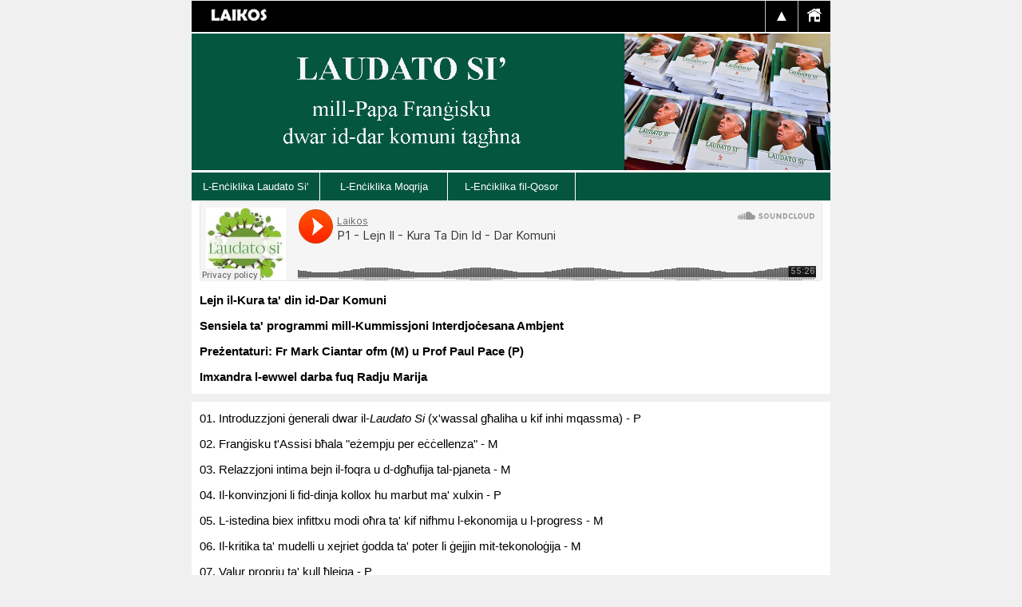

--- FILE ---
content_type: text/html
request_url: https://laikos.org/ls_dar_komuni.htm
body_size: 2637
content:
<!DOCTYPE html>
<html>
<head>
<meta name="viewport" content="width=device-width, initial-scale=1">
<style>
.container {
  position: relative;
  max-width: 800px;
  overflow: hidden;
  padding-top: 56.25%; /* 16:9 Aspect Ratio */
  
}


span.MsoFootnoteReference
	{mso-style-parent:"";
	vertical-align:text-bottom;}
</style>
<title>Laikos</title>
<base target="I2">
</head>
<body bgcolor="#F0F0F0" style="color: #000000; text-decoration: none; font-family: Arial; font-size: 11pt" link="#000000" vlink="#000000" alink="#000000" topmargin="1" leftmargin="0" rightmargin="0" bottommargin="0">
<div width = 100% align = center>
<div style="max-width:800px; text-align: left; background-color:#FFFFFF">
<!---------------00000000000000000000000000000000000000000000000000000000--->
<!---------------00000000000000000000000000000000000000000000000000000000--->
<!---------------00000000000000000000000000000000000000000000000000000000--->
<!---------------000    JOE  CODE FOR STRIXXA SEWDA     no need to edit     0000--->


	<div align="center">
		<table border="0" cellpadding="0" cellspacing="0" width="100%" height="40" style="border-bottom:1px solid #FFFFFF; text-indent: 0; line-height: 100%; margin: 1 0; border-left-width:1px; border-right-width:1px; border-top-width:1px" bgcolor="#000000">
			<tr>
				<td align="center" width="120">
				<p style="margin-top: 0; margin-bottom: 0">


	<a target="_top" href="https://www.laikos.org/">


	<img src="laikos-logox25.jpg" alt="Laikos" width="80" height="20"></a></td>
				<td>
		&nbsp;</td>
				<td width="40" style="border-left: 1px solid #C0C0C0">
		<p align="center" style="margin-top: 0; margin-bottom: 0">
		<font face="Arial" color="#FFFFFF" style="font-size: 15pt">
		<a style="text-decoration: none; color: #FFFFFF" target="_top" href="ls/index.php">
		&#9650;</a></font></td>
				<td width="40" style="border-left: 1px solid #C0C0C0">
				<p align="center" style="margin-top: 0; margin-bottom: 0">
				<a target="_top" href="https://www.laikos.org">
				<img border="0" src="home-icon-03.png" width="18" height="18"></a></td>
			</tr>
		</table>
	</div>

<!----Note  : L-istampa tal printer ma nafxhux hawn l-ahjar    , jew forsi taht l-istampa l-kbira --> 
                      </a>
<!---------------00000000000000000000000000000000000000000000000000000000--->
<!---------------000000  HAWN POGGI L-ISTAMPA   width =100% 000000000000000--->

<span style="font-size: 11pt">
<a target="_top" href="https://laikos.org/ls/">

<img border="0" src="laudato_si_banner3.jpg" width="100%" style="margin:0; border-top:1px solid #FFFFFF; text-indent:0; line-height:150%"></a></span><table border="0" cellpadding="0" cellspacing="0" width="100%" height="35" style="text-indent: 0; line-height: 100%; margin: 1 0" bgcolor="#05563F">
	<tr>
		<td align="center" width="20%">
		<p style="margin-top: 1px; margin-bottom: 1px">
		<font color="#FFFFFF" style="font-size: 10pt">
		<a style="color: #FFFFFF; text-decoration: none" target="_top" href="https://www.laikos.org/Fr1_LSi_test_24052015.htm">L-En&#267;iklika 
		Laudato Si'</a></font></td>
		<td align="center" width="20%" style="border-left: 1px solid #FFFFFF">
		<p style="margin-top: 1px; margin-bottom: 1px">
		<font color="#FFFFFF" style="font-size: 10pt">
		<a style="color: #FFFFFF; text-decoration: none" target="_top" href="https://laikos.org/aod_ls_list.htm">L-En&#267;iklika Moqrija</a></font></td>
		<td align="center" width="20%" style="border-left: 1px solid #FFFFFF">
		<p style="margin-top: 1px; margin-bottom: 1px">
		<font color="#FFFFFF" style="font-size: 10pt">
		<a style="color: #FFFFFF; text-decoration: none" target="_top" href="ls_mappa.htm">
		L-En&#267;iklika fil-Qosor</a></font></td>
		<td align="center" style="border-left: 1px solid #FFFFFF">
		<p style="margin-top: 1px; margin-bottom: 1px">
		&nbsp;<p style="margin-top: 1px; margin-bottom: 1px">
		&nbsp;</td>
	</tr>
</table>
<p style="text-align: center; margin-top: 1px; margin-bottom: 10px; margin-left:10px; margin-right:10px">
<iframe name="I2" height="100" width="100%" marginwidth="1" marginheight="1" scrolling="no" border="0" frameborder="0" target="_blank" src="https://w.soundcloud.com/player/?url=https://api.soundcloud.com/tracks/1541988070&color=#ff5500&auto_play=false&hide_related=false&show_comments=true&show_user=true&show_reposts=false&show_teaser=true&visual=true" style="text-indent: 0; line-height: 100%; margin: 1 0">
Your browser does not support inline frames or is currently configured not to display inline frames.
</iframe></p>
<span style="font-size: 11pt">
<p style="margin:10px; line-height:150%">
<b>Lejn il-Kura ta' din id-Dar Komuni</b></p>
<p style="margin:10px; line-height:150%">
<b>Sensiela ta' programmi mill-Kummissjoni Interdjo&#267;esana Ambjent</b></p>
<p style="margin:10px; line-height:150%">
<b>Pre&#380;entaturi: Fr Mark Ciantar ofm (M) u Prof Paul Pace (P)</b></p>
<p style="margin:10px; line-height:150%">
<b>Imxandra l-ewwel darba fuq Radju Marija</b></p>
<hr noshade style="text-indent: 0; line-height: 100%; margin: 10 0" color="#F0F0F0" size="10">
<p style="margin:10px; line-height:150%">
<font color="#000000">
<a style="text-decoration: none" href="https://w.soundcloud.com/player/?url=https://api.soundcloud.com/tracks/1541988070&color=#ff5500&auto_play=false&hide_related=false&show_comments=true&show_user=true&show_reposts=false&show_teaser=true&visual=true">
01. Introduzzjoni &#289;enerali dwar il-<i>Laudato Si</i> (x'wassal g&#295;aliha u kif inhi 
mqassma) - P</a></font></p>
<p style="margin:10px; line-height:150%">
<font color="#000000">
<a style="text-decoration: none" href="https://w.soundcloud.com/player/?url=https://api.soundcloud.com/tracks/1541988049&color=#ff5500&auto_play=false&hide_related=false&show_comments=true&show_user=true&show_reposts=false&show_teaser=true&visual=true">
02. Fran&#289;isku t'Assisi b&#295;ala &quot;e&#380;empju per e&#267;&#267;ellenza&quot; - M</a></font></p>
<p style="margin:10px; line-height:150%">
<font color="#000000">
<a style="text-decoration: none" href="https://w.soundcloud.com/player/?url=https://api.soundcloud.com/tracks/1541988037&color=#ff5500&auto_play=false&hide_related=false&show_comments=true&show_user=true&show_reposts=false&show_teaser=true&visual=true">
03. Relazzjoni intima bejn il-foqra u d-dg&#295;ufija tal-pjaneta - M</a></font></p>
<p style="margin:10px; line-height:150%">
<font color="#000000">
<a style="text-decoration: none" href="https://w.soundcloud.com/player/?url=https://api.soundcloud.com/tracks/1541988022&color=#ff5500&auto_play=false&hide_related=false&show_comments=true&show_user=true&show_reposts=false&show_teaser=true&visual=true">
04. Il-konvinzjoni li fid-dinja kollox hu marbut ma' xulxin - P</a></font></p>
<p style="margin:10px; line-height:150%">
<font color="#000000">
<a style="text-decoration: none" href="https://w.soundcloud.com/player/?url=https://api.soundcloud.com/tracks/1541988016&color=#ff5500&auto_play=false&hide_related=false&show_comments=true&show_user=true&show_reposts=false&show_teaser=true&visual=true">
05. L-istedina biex infittxu modi o&#295;ra ta' kif nifhmu l-ekonomija u l-progress - 
M</a></font></p>
<p style="margin:10px; line-height:150%">
<font color="#000000">
<a style="text-decoration: none" href="https://w.soundcloud.com/player/?url=https://api.soundcloud.com/tracks/1541988007&color=#ff5500&auto_play=false&hide_related=false&show_comments=true&show_user=true&show_reposts=false&show_teaser=true&visual=true">
06. Il-kritika ta' mudelli u xejriet &#289;odda ta' poter li &#289;ejjin mit-tekonolo&#289;ija 
- M</a></font></p>
<p style="margin:10px; line-height:150%">
<font color="#000000">
<a style="text-decoration: none" href="https://w.soundcloud.com/player/?url=https://api.soundcloud.com/tracks/1541987989&color=#ff5500&auto_play=false&hide_related=false&show_comments=true&show_user=true&show_reposts=false&show_teaser=true&visual=true">
07. Valur proprju ta' kull &#295;lejqa - P</a></font></p>
<p style="margin:10px; line-height:150%">
<font color="#000000">
<a style="text-decoration: none" href="https://w.soundcloud.com/player/?url=https://api.soundcloud.com/tracks/1541987977&color=#ff5500&auto_play=false&hide_related=false&show_comments=true&show_user=true&show_reposts=false&show_teaser=true&visual=true">
08. Is-sens uman tal-ekolo&#289;ija - P</a></font></p>
<p style="margin:10px; line-height:150%">
<font color="#000000">
<a style="text-decoration: none" href="https://w.soundcloud.com/player/?url=https://api.soundcloud.com/tracks/1541987965&color=#ff5500&auto_play=false&hide_related=false&show_comments=true&show_user=true&show_reposts=false&show_teaser=true&visual=true">
09. Il-&#295;tie&#289;a ta' dibattiti sin&#267;iera u onesti - P</a></font></p>
<p style="margin:10px; line-height:150%">
<font color="#000000">
<a style="text-decoration: none" href="https://w.soundcloud.com/player/?url=https://api.soundcloud.com/tracks/1541987950&color=#ff5500&auto_play=false&hide_related=false&show_comments=true&show_user=true&show_reposts=false&show_teaser=true&visual=true">
10. Ir-responsabilit� serja tal-politika internazzjonali u lokali - P</a></font></p>
<p style="margin:10px; line-height:150%">
<font color="#000000">
<a style="text-decoration: none" href="https://w.soundcloud.com/player/?url=https://api.soundcloud.com/tracks/1541987941&color=#ff5500&auto_play=false&hide_related=false&show_comments=true&show_user=true&show_reposts=false&show_teaser=true&visual=true">
11. Il-kultura tal-Iskart - M</a></font></p>
<p style="margin:10px; line-height:150%">
<font color="#000000">
<a style="text-decoration: none" href="https://w.soundcloud.com/player/?url=https://api.soundcloud.com/tracks/1541987932&color=#ff5500&auto_play=false&hide_related=false&show_comments=true&show_user=true&show_reposts=false&show_teaser=true&visual=true">
12. Proposta ta' stil &#289;did ta' &#295;ajja - M</a></font></p>
<p style="margin:10px; line-height:150%">
<font color="#000000">
<a style="text-decoration: none" href="https://w.soundcloud.com/player/?url=https://api.soundcloud.com/tracks/1541987911&color=#ff5500&auto_play=false&hide_related=false&show_comments=true&show_user=true&show_reposts=false&show_teaser=true&visual=true">
13: Konklu&#380;joni u de&#267;i&#380;jonijiet � (Konver&#380;joni � M + Edukazzjoni � P)</a></font></p>
<p style="margin-top: 10px; margin-bottom: 10px; margin-left:15px; margin-right:10px; line-height:150%">
&nbsp;</p>
<p style="margin-top: 10px; margin-bottom: 10px; margin-left:15px; margin-right:10px; line-height:150%">
&nbsp;</p>

</span>

</div></div>

<script defer src="https://static.cloudflareinsights.com/beacon.min.js/vcd15cbe7772f49c399c6a5babf22c1241717689176015" integrity="sha512-ZpsOmlRQV6y907TI0dKBHq9Md29nnaEIPlkf84rnaERnq6zvWvPUqr2ft8M1aS28oN72PdrCzSjY4U6VaAw1EQ==" data-cf-beacon='{"version":"2024.11.0","token":"666918006171408182133ff88daa2196","r":1,"server_timing":{"name":{"cfCacheStatus":true,"cfEdge":true,"cfExtPri":true,"cfL4":true,"cfOrigin":true,"cfSpeedBrain":true},"location_startswith":null}}' crossorigin="anonymous"></script>
</body>
<script>'undefined'=== typeof _trfq || (window._trfq = []);'undefined'=== typeof _trfd && (window._trfd=[]),_trfd.push({'tccl.baseHost':'secureserver.net'},{'ap':'cpsh-oh'},{'server':'sxb1plzcpnl506126'},{'dcenter':'sxb1'},{'cp_id':'6847276'},{'cp_cl':'8'}) // Monitoring performance to make your website faster. If you want to opt-out, please contact web hosting support.</script><script src='https://img1.wsimg.com/traffic-assets/js/tccl.min.js'></script></html>

